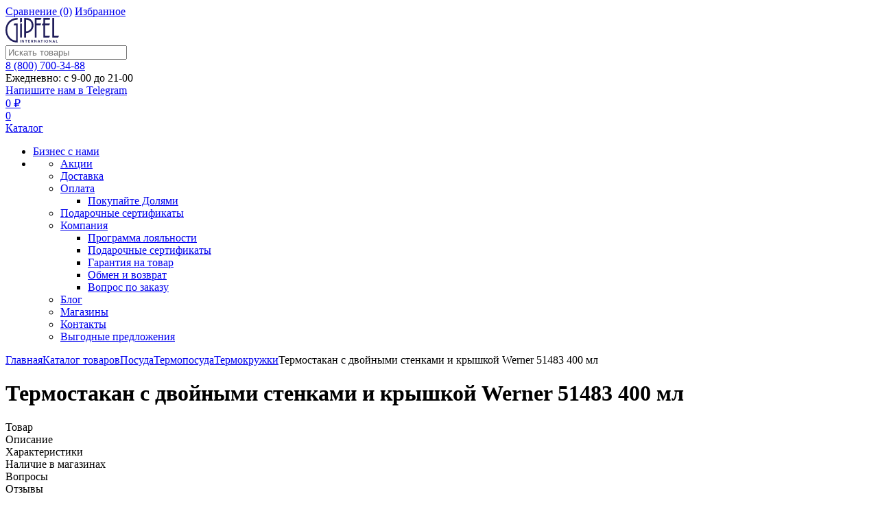

--- FILE ---
content_type: image/svg+xml
request_url: https://gipfel.ru/upload/uf/7f4/kiy76i09xcy1bcqefmz5y9oxvoni550h.svg
body_size: 1311
content:
<?xml version="1.0" encoding="UTF-8"?>
<svg id="_Слой_1" data-name="Слой 1" xmlns="http://www.w3.org/2000/svg" width="50" height="50" viewBox="0 0 50 50">
  <defs>
    <style>
      .cls-1 {
        fill: #1e2760;
      }
    </style>
  </defs>
  <g>
    <path class="cls-1" d="M25.18.01c13.65-.01,25.04,11.33,24.82,25.37-.22,13.76-11.61,24.76-25.29,24.6C10.86,49.83-.51,38.16.02,24.02.52,10.62,11.84-.24,25.18.01ZM1.93,25c-.02,12.65,10.31,22.99,22.98,23.04,13.23.04,23.2-10.83,23.14-23.09-.06-12.63-10.16-22.93-22.85-23.02C12.3,1.83,1.94,12.14,1.93,25Z"/>
    <g>
      <path class="cls-1" d="M18.47,12.15c.09.08.19.16.28.24,1.36,1.21,2.48,2.61,3.42,4.14.88,1.43,1.7,2.89,2.54,4.34.03.06.07.11.12.2.22-.23.44-.43.61-.67,1.06-1.46,2.52-2.44,4.16-3.21.32-.15.65-.3.96-.47.35-.19.41-.34.27-.7-.65-1.78-1.81-3.16-3.5-4.13-2.02-1.16-4.16-2.1-6.35-2.94-2.37-.9-4.76-1.77-7.14-2.65-.31-.11-.36-.07-.32.25.11,1.04.25,2.08.31,3.12.05.89.02,1.79.01,2.68,0,.9-.04,1.8-.06,2.7-.02.79-.05,1.58-.03,2.37.02,1.04.12,2.07.31,3.1.22,1.16.57,2.27,1.09,3.33,1.4,2.82,3.77,4.49,6.94,5.16.93.19,1.89.27,2.84.38.24.03.32-.02.3-.26-.03-.44-.08-.89-.17-1.33-.15-.75-.32-1.51-.52-2.25-.29-1.08-.58-2.17-.95-3.23-1.02-2.93-2.47-5.67-4.08-8.33-.32-.53-.65-1.05-.97-1.58-.05-.08-.09-.15-.13-.23.01-.01.03-.02.04-.03Z"/>
      <path class="cls-1" d="M27.7,29.04c1.05-3.6,2.91-6.74,5.26-9.63,0-.01.05,0,.09,0-.35.81-.69,1.61-1.03,2.41-.82,1.95-1.48,3.94-1.78,6.02-.08.59-.12,1.19-.16,1.79-.02.29.05.35.34.3,1.13-.19,2.23-.49,3.2-1.11,1.53-.98,2.36-2.37,2.68-4.06.3-1.56.19-3.11-.05-4.67-.15-1.03-.21-2.07-.27-3.1-.03-.52.02-1.04.04-1.56,0-.08-.02-.17-.03-.27-.06.02-.11.03-.14.05-1.3.92-2.74,1.63-4.15,2.38-1.14.61-2.27,1.25-3.39,1.9-.77.45-1.44,1.01-1.97,1.72-.56.74-.8,1.57-.81,2.47-.02,1.48.33,2.87,1.17,4.11.26.38.58.73.87,1.1.03.04.06.07.14.15Z"/>
    </g>
  </g>
  <g>
    <path class="cls-1" d="M28.3,36.41c-.13-2.49,2.16-4.86,4.84-4.83,2.69.03,4.89,2.18,4.88,4.84-.01,2.66-2.19,4.77-4.89,4.79-2.7.02-4.94-2.31-4.82-4.8ZM35.95,36.4c0-1.59-1.26-2.87-2.81-2.86-1.55,0-2.78,1.29-2.78,2.89,0,1.6,1.22,2.82,2.81,2.81,1.58,0,2.79-1.24,2.78-2.84Z"/>
    <path class="cls-1" d="M17.93,41.21c-.88-.01-1.76.04-2.63-.22-1.69-.5-3.1-2.21-3.32-3.95-.33-2.62,1.42-4.62,3.3-5.2.49-.15,1.01-.22,1.53-.25.84-.04,1.69,0,2.54-.02.27,0,.33.1.3.34-.08.84-.92,1.6-1.82,1.63-.53.02-1.06,0-1.58.07-1.16.18-2.28,1.43-2.23,2.87.05,1.31.99,2.51,2.24,2.71.47.08.96.03,1.44.05.87.03,1.49.45,1.85,1.24.02.05.04.11.06.16.14.5.09.56-.42.56-.41,0-.83,0-1.24,0Z"/>
    <path class="cls-1" d="M27.91,31.6c.08.98-.79,1.9-1.8,1.93-.54.02-1.08-.01-1.61.07-1.18.19-2.29,1.41-2.24,2.89.05,1.31,1,2.49,2.26,2.69.46.07.94.04,1.41.05,1.02.02,1.8.67,1.98,1.66.03.16.06.31-.2.31-1.09-.02-2.19.03-3.28-.06-2.21-.17-4.09-2.24-4.21-4.45-.14-2.59,1.69-4.37,3.32-4.87.47-.14.98-.22,1.47-.25.88-.04,1.77-.01,2.65-.01.08,0,.15.02.24.03Z"/>
    <path class="cls-1" d="M17.76,35.42c.54,0,1.08,0,1.61,0,.22,0,.28.08.27.29-.04.77-.8,1.57-1.65,1.63-.64.05-1.29.05-1.93.02-.56-.02-.92-.45-.91-.99.02-.54.39-.93.96-.94.55-.02,1.09,0,1.64,0,0,0,0,0,0,0Z"/>
  </g>
</svg>